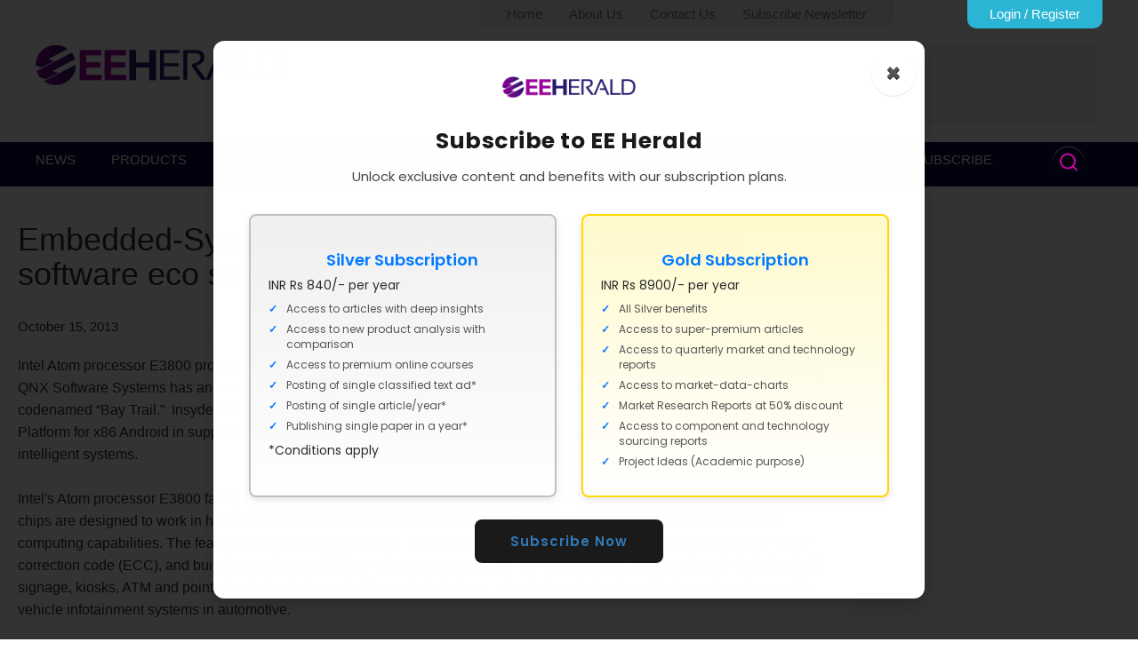

--- FILE ---
content_type: text/html; charset=utf-8
request_url: https://www.google.com/recaptcha/api2/aframe
body_size: 267
content:
<!DOCTYPE HTML><html><head><meta http-equiv="content-type" content="text/html; charset=UTF-8"></head><body><script nonce="-NdRnmryc5mQNKG1kP6S8w">/** Anti-fraud and anti-abuse applications only. See google.com/recaptcha */ try{var clients={'sodar':'https://pagead2.googlesyndication.com/pagead/sodar?'};window.addEventListener("message",function(a){try{if(a.source===window.parent){var b=JSON.parse(a.data);var c=clients[b['id']];if(c){var d=document.createElement('img');d.src=c+b['params']+'&rc='+(localStorage.getItem("rc::a")?sessionStorage.getItem("rc::b"):"");window.document.body.appendChild(d);sessionStorage.setItem("rc::e",parseInt(sessionStorage.getItem("rc::e")||0)+1);localStorage.setItem("rc::h",'1769023125359');}}}catch(b){}});window.parent.postMessage("_grecaptcha_ready", "*");}catch(b){}</script></body></html>